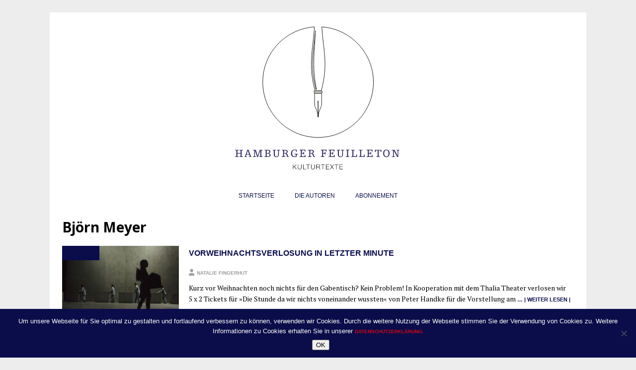

--- FILE ---
content_type: text/html; charset=UTF-8
request_url: https://www.hamburger-feuilleton.de/tag/bjoern-meyer/
body_size: 9934
content:
<!DOCTYPE html>
<html class="no-js mh-disable-sb" lang="de">
<head>
<meta charset="UTF-8">
<meta name="viewport" content="width=device-width, initial-scale=1.0">
<link rel="profile" href="http://gmpg.org/xfn/11" />
<meta name='robots' content='index, follow, max-image-preview:large, max-snippet:-1, max-video-preview:-1' />
	<style>img:is([sizes="auto" i], [sizes^="auto," i]) { contain-intrinsic-size: 3000px 1500px }</style>
	
	<!-- This site is optimized with the Yoast SEO plugin v26.2 - https://yoast.com/wordpress/plugins/seo/ -->
	<title>Björn Meyer Archive - HAMBURGER FEUILLETON</title>
<link data-rocket-preload as="style" href="https://fonts.googleapis.com/css?family=PT%20Serif%3A300%2C400%2C400italic%2C600%2C700%7COpen%20Sans%3A300%2C400%2C400italic%2C600%2C700&#038;display=swap" rel="preload">
<link href="https://fonts.googleapis.com/css?family=PT%20Serif%3A300%2C400%2C400italic%2C600%2C700%7COpen%20Sans%3A300%2C400%2C400italic%2C600%2C700&#038;display=swap" media="print" onload="this.media=&#039;all&#039;" rel="stylesheet">
<noscript><link rel="stylesheet" href="https://fonts.googleapis.com/css?family=PT%20Serif%3A300%2C400%2C400italic%2C600%2C700%7COpen%20Sans%3A300%2C400%2C400italic%2C600%2C700&#038;display=swap"></noscript>
	<link rel="canonical" href="https://www.hamburger-feuilleton.de/tag/bjoern-meyer/" />
	<meta property="og:locale" content="de_DE" />
	<meta property="og:type" content="article" />
	<meta property="og:title" content="Björn Meyer Archive - HAMBURGER FEUILLETON" />
	<meta property="og:url" content="https://www.hamburger-feuilleton.de/tag/bjoern-meyer/" />
	<meta property="og:site_name" content="HAMBURGER FEUILLETON" />
	<meta property="og:image" content="https://www.hamburger-feuilleton.de/wp-content/uploads/2014/11/hhf.jpg" />
	<meta property="og:image:width" content="180" />
	<meta property="og:image:height" content="180" />
	<meta property="og:image:type" content="image/jpeg" />
	<meta name="twitter:card" content="summary_large_image" />
	<meta name="twitter:site" content="@HHFeuilleton" />
	<script type="application/ld+json" class="yoast-schema-graph">{"@context":"https://schema.org","@graph":[{"@type":"CollectionPage","@id":"https://www.hamburger-feuilleton.de/tag/bjoern-meyer/","url":"https://www.hamburger-feuilleton.de/tag/bjoern-meyer/","name":"Björn Meyer Archive - HAMBURGER FEUILLETON","isPartOf":{"@id":"https://www.hamburger-feuilleton.de/#website"},"primaryImageOfPage":{"@id":"https://www.hamburger-feuilleton.de/tag/bjoern-meyer/#primaryimage"},"image":{"@id":"https://www.hamburger-feuilleton.de/tag/bjoern-meyer/#primaryimage"},"thumbnailUrl":"https://www.hamburger-feuilleton.de/wp-content/uploads/2015/12/die_stunde-®smailovic10.jpg","breadcrumb":{"@id":"https://www.hamburger-feuilleton.de/tag/bjoern-meyer/#breadcrumb"},"inLanguage":"de"},{"@type":"ImageObject","inLanguage":"de","@id":"https://www.hamburger-feuilleton.de/tag/bjoern-meyer/#primaryimage","url":"https://www.hamburger-feuilleton.de/wp-content/uploads/2015/12/die_stunde-®smailovic10.jpg","contentUrl":"https://www.hamburger-feuilleton.de/wp-content/uploads/2015/12/die_stunde-®smailovic10.jpg","width":3549,"height":2362},{"@type":"BreadcrumbList","@id":"https://www.hamburger-feuilleton.de/tag/bjoern-meyer/#breadcrumb","itemListElement":[{"@type":"ListItem","position":1,"name":"Startseite","item":"https://www.hamburger-feuilleton.de/"},{"@type":"ListItem","position":2,"name":"Björn Meyer"}]},{"@type":"WebSite","@id":"https://www.hamburger-feuilleton.de/#website","url":"https://www.hamburger-feuilleton.de/","name":"HAMBURGER FEUILLETON","description":"Unabhängiges Online-Kulturmagazin","potentialAction":[{"@type":"SearchAction","target":{"@type":"EntryPoint","urlTemplate":"https://www.hamburger-feuilleton.de/?s={search_term_string}"},"query-input":{"@type":"PropertyValueSpecification","valueRequired":true,"valueName":"search_term_string"}}],"inLanguage":"de"}]}</script>
	<!-- / Yoast SEO plugin. -->


<link rel='dns-prefetch' href='//stats.wp.com' />
<link rel='dns-prefetch' href='//fonts.googleapis.com' />
<link href='https://fonts.gstatic.com' crossorigin rel='preconnect' />
<link rel="alternate" type="application/rss+xml" title="HAMBURGER FEUILLETON &raquo; Feed" href="https://www.hamburger-feuilleton.de/feed/" />
<link rel="alternate" type="application/rss+xml" title="HAMBURGER FEUILLETON &raquo; Kommentar-Feed" href="https://www.hamburger-feuilleton.de/comments/feed/" />
<link rel="alternate" type="application/rss+xml" title="HAMBURGER FEUILLETON &raquo; Björn Meyer Schlagwort-Feed" href="https://www.hamburger-feuilleton.de/tag/bjoern-meyer/feed/" />
<style id='wp-emoji-styles-inline-css' type='text/css'>

	img.wp-smiley, img.emoji {
		display: inline !important;
		border: none !important;
		box-shadow: none !important;
		height: 1em !important;
		width: 1em !important;
		margin: 0 0.07em !important;
		vertical-align: -0.1em !important;
		background: none !important;
		padding: 0 !important;
	}
</style>
<link rel='stylesheet' id='wp-block-library-css' href='https://www.hamburger-feuilleton.de/wp-includes/css/dist/block-library/style.min.css?ver=6.8.3' type='text/css' media='all' />
<style id='classic-theme-styles-inline-css' type='text/css'>
/*! This file is auto-generated */
.wp-block-button__link{color:#fff;background-color:#32373c;border-radius:9999px;box-shadow:none;text-decoration:none;padding:calc(.667em + 2px) calc(1.333em + 2px);font-size:1.125em}.wp-block-file__button{background:#32373c;color:#fff;text-decoration:none}
</style>
<link rel='stylesheet' id='mediaelement-css' href='https://www.hamburger-feuilleton.de/wp-includes/js/mediaelement/mediaelementplayer-legacy.min.css?ver=4.2.17' type='text/css' media='all' />
<link rel='stylesheet' id='wp-mediaelement-css' href='https://www.hamburger-feuilleton.de/wp-includes/js/mediaelement/wp-mediaelement.min.css?ver=6.8.3' type='text/css' media='all' />
<style id='jetpack-sharing-buttons-style-inline-css' type='text/css'>
.jetpack-sharing-buttons__services-list{display:flex;flex-direction:row;flex-wrap:wrap;gap:0;list-style-type:none;margin:5px;padding:0}.jetpack-sharing-buttons__services-list.has-small-icon-size{font-size:12px}.jetpack-sharing-buttons__services-list.has-normal-icon-size{font-size:16px}.jetpack-sharing-buttons__services-list.has-large-icon-size{font-size:24px}.jetpack-sharing-buttons__services-list.has-huge-icon-size{font-size:36px}@media print{.jetpack-sharing-buttons__services-list{display:none!important}}.editor-styles-wrapper .wp-block-jetpack-sharing-buttons{gap:0;padding-inline-start:0}ul.jetpack-sharing-buttons__services-list.has-background{padding:1.25em 2.375em}
</style>
<style id='global-styles-inline-css' type='text/css'>
:root{--wp--preset--aspect-ratio--square: 1;--wp--preset--aspect-ratio--4-3: 4/3;--wp--preset--aspect-ratio--3-4: 3/4;--wp--preset--aspect-ratio--3-2: 3/2;--wp--preset--aspect-ratio--2-3: 2/3;--wp--preset--aspect-ratio--16-9: 16/9;--wp--preset--aspect-ratio--9-16: 9/16;--wp--preset--color--black: #000000;--wp--preset--color--cyan-bluish-gray: #abb8c3;--wp--preset--color--white: #ffffff;--wp--preset--color--pale-pink: #f78da7;--wp--preset--color--vivid-red: #cf2e2e;--wp--preset--color--luminous-vivid-orange: #ff6900;--wp--preset--color--luminous-vivid-amber: #fcb900;--wp--preset--color--light-green-cyan: #7bdcb5;--wp--preset--color--vivid-green-cyan: #00d084;--wp--preset--color--pale-cyan-blue: #8ed1fc;--wp--preset--color--vivid-cyan-blue: #0693e3;--wp--preset--color--vivid-purple: #9b51e0;--wp--preset--gradient--vivid-cyan-blue-to-vivid-purple: linear-gradient(135deg,rgba(6,147,227,1) 0%,rgb(155,81,224) 100%);--wp--preset--gradient--light-green-cyan-to-vivid-green-cyan: linear-gradient(135deg,rgb(122,220,180) 0%,rgb(0,208,130) 100%);--wp--preset--gradient--luminous-vivid-amber-to-luminous-vivid-orange: linear-gradient(135deg,rgba(252,185,0,1) 0%,rgba(255,105,0,1) 100%);--wp--preset--gradient--luminous-vivid-orange-to-vivid-red: linear-gradient(135deg,rgba(255,105,0,1) 0%,rgb(207,46,46) 100%);--wp--preset--gradient--very-light-gray-to-cyan-bluish-gray: linear-gradient(135deg,rgb(238,238,238) 0%,rgb(169,184,195) 100%);--wp--preset--gradient--cool-to-warm-spectrum: linear-gradient(135deg,rgb(74,234,220) 0%,rgb(151,120,209) 20%,rgb(207,42,186) 40%,rgb(238,44,130) 60%,rgb(251,105,98) 80%,rgb(254,248,76) 100%);--wp--preset--gradient--blush-light-purple: linear-gradient(135deg,rgb(255,206,236) 0%,rgb(152,150,240) 100%);--wp--preset--gradient--blush-bordeaux: linear-gradient(135deg,rgb(254,205,165) 0%,rgb(254,45,45) 50%,rgb(107,0,62) 100%);--wp--preset--gradient--luminous-dusk: linear-gradient(135deg,rgb(255,203,112) 0%,rgb(199,81,192) 50%,rgb(65,88,208) 100%);--wp--preset--gradient--pale-ocean: linear-gradient(135deg,rgb(255,245,203) 0%,rgb(182,227,212) 50%,rgb(51,167,181) 100%);--wp--preset--gradient--electric-grass: linear-gradient(135deg,rgb(202,248,128) 0%,rgb(113,206,126) 100%);--wp--preset--gradient--midnight: linear-gradient(135deg,rgb(2,3,129) 0%,rgb(40,116,252) 100%);--wp--preset--font-size--small: 13px;--wp--preset--font-size--medium: 20px;--wp--preset--font-size--large: 36px;--wp--preset--font-size--x-large: 42px;--wp--preset--spacing--20: 0.44rem;--wp--preset--spacing--30: 0.67rem;--wp--preset--spacing--40: 1rem;--wp--preset--spacing--50: 1.5rem;--wp--preset--spacing--60: 2.25rem;--wp--preset--spacing--70: 3.38rem;--wp--preset--spacing--80: 5.06rem;--wp--preset--shadow--natural: 6px 6px 9px rgba(0, 0, 0, 0.2);--wp--preset--shadow--deep: 12px 12px 50px rgba(0, 0, 0, 0.4);--wp--preset--shadow--sharp: 6px 6px 0px rgba(0, 0, 0, 0.2);--wp--preset--shadow--outlined: 6px 6px 0px -3px rgba(255, 255, 255, 1), 6px 6px rgba(0, 0, 0, 1);--wp--preset--shadow--crisp: 6px 6px 0px rgba(0, 0, 0, 1);}:where(.is-layout-flex){gap: 0.5em;}:where(.is-layout-grid){gap: 0.5em;}body .is-layout-flex{display: flex;}.is-layout-flex{flex-wrap: wrap;align-items: center;}.is-layout-flex > :is(*, div){margin: 0;}body .is-layout-grid{display: grid;}.is-layout-grid > :is(*, div){margin: 0;}:where(.wp-block-columns.is-layout-flex){gap: 2em;}:where(.wp-block-columns.is-layout-grid){gap: 2em;}:where(.wp-block-post-template.is-layout-flex){gap: 1.25em;}:where(.wp-block-post-template.is-layout-grid){gap: 1.25em;}.has-black-color{color: var(--wp--preset--color--black) !important;}.has-cyan-bluish-gray-color{color: var(--wp--preset--color--cyan-bluish-gray) !important;}.has-white-color{color: var(--wp--preset--color--white) !important;}.has-pale-pink-color{color: var(--wp--preset--color--pale-pink) !important;}.has-vivid-red-color{color: var(--wp--preset--color--vivid-red) !important;}.has-luminous-vivid-orange-color{color: var(--wp--preset--color--luminous-vivid-orange) !important;}.has-luminous-vivid-amber-color{color: var(--wp--preset--color--luminous-vivid-amber) !important;}.has-light-green-cyan-color{color: var(--wp--preset--color--light-green-cyan) !important;}.has-vivid-green-cyan-color{color: var(--wp--preset--color--vivid-green-cyan) !important;}.has-pale-cyan-blue-color{color: var(--wp--preset--color--pale-cyan-blue) !important;}.has-vivid-cyan-blue-color{color: var(--wp--preset--color--vivid-cyan-blue) !important;}.has-vivid-purple-color{color: var(--wp--preset--color--vivid-purple) !important;}.has-black-background-color{background-color: var(--wp--preset--color--black) !important;}.has-cyan-bluish-gray-background-color{background-color: var(--wp--preset--color--cyan-bluish-gray) !important;}.has-white-background-color{background-color: var(--wp--preset--color--white) !important;}.has-pale-pink-background-color{background-color: var(--wp--preset--color--pale-pink) !important;}.has-vivid-red-background-color{background-color: var(--wp--preset--color--vivid-red) !important;}.has-luminous-vivid-orange-background-color{background-color: var(--wp--preset--color--luminous-vivid-orange) !important;}.has-luminous-vivid-amber-background-color{background-color: var(--wp--preset--color--luminous-vivid-amber) !important;}.has-light-green-cyan-background-color{background-color: var(--wp--preset--color--light-green-cyan) !important;}.has-vivid-green-cyan-background-color{background-color: var(--wp--preset--color--vivid-green-cyan) !important;}.has-pale-cyan-blue-background-color{background-color: var(--wp--preset--color--pale-cyan-blue) !important;}.has-vivid-cyan-blue-background-color{background-color: var(--wp--preset--color--vivid-cyan-blue) !important;}.has-vivid-purple-background-color{background-color: var(--wp--preset--color--vivid-purple) !important;}.has-black-border-color{border-color: var(--wp--preset--color--black) !important;}.has-cyan-bluish-gray-border-color{border-color: var(--wp--preset--color--cyan-bluish-gray) !important;}.has-white-border-color{border-color: var(--wp--preset--color--white) !important;}.has-pale-pink-border-color{border-color: var(--wp--preset--color--pale-pink) !important;}.has-vivid-red-border-color{border-color: var(--wp--preset--color--vivid-red) !important;}.has-luminous-vivid-orange-border-color{border-color: var(--wp--preset--color--luminous-vivid-orange) !important;}.has-luminous-vivid-amber-border-color{border-color: var(--wp--preset--color--luminous-vivid-amber) !important;}.has-light-green-cyan-border-color{border-color: var(--wp--preset--color--light-green-cyan) !important;}.has-vivid-green-cyan-border-color{border-color: var(--wp--preset--color--vivid-green-cyan) !important;}.has-pale-cyan-blue-border-color{border-color: var(--wp--preset--color--pale-cyan-blue) !important;}.has-vivid-cyan-blue-border-color{border-color: var(--wp--preset--color--vivid-cyan-blue) !important;}.has-vivid-purple-border-color{border-color: var(--wp--preset--color--vivid-purple) !important;}.has-vivid-cyan-blue-to-vivid-purple-gradient-background{background: var(--wp--preset--gradient--vivid-cyan-blue-to-vivid-purple) !important;}.has-light-green-cyan-to-vivid-green-cyan-gradient-background{background: var(--wp--preset--gradient--light-green-cyan-to-vivid-green-cyan) !important;}.has-luminous-vivid-amber-to-luminous-vivid-orange-gradient-background{background: var(--wp--preset--gradient--luminous-vivid-amber-to-luminous-vivid-orange) !important;}.has-luminous-vivid-orange-to-vivid-red-gradient-background{background: var(--wp--preset--gradient--luminous-vivid-orange-to-vivid-red) !important;}.has-very-light-gray-to-cyan-bluish-gray-gradient-background{background: var(--wp--preset--gradient--very-light-gray-to-cyan-bluish-gray) !important;}.has-cool-to-warm-spectrum-gradient-background{background: var(--wp--preset--gradient--cool-to-warm-spectrum) !important;}.has-blush-light-purple-gradient-background{background: var(--wp--preset--gradient--blush-light-purple) !important;}.has-blush-bordeaux-gradient-background{background: var(--wp--preset--gradient--blush-bordeaux) !important;}.has-luminous-dusk-gradient-background{background: var(--wp--preset--gradient--luminous-dusk) !important;}.has-pale-ocean-gradient-background{background: var(--wp--preset--gradient--pale-ocean) !important;}.has-electric-grass-gradient-background{background: var(--wp--preset--gradient--electric-grass) !important;}.has-midnight-gradient-background{background: var(--wp--preset--gradient--midnight) !important;}.has-small-font-size{font-size: var(--wp--preset--font-size--small) !important;}.has-medium-font-size{font-size: var(--wp--preset--font-size--medium) !important;}.has-large-font-size{font-size: var(--wp--preset--font-size--large) !important;}.has-x-large-font-size{font-size: var(--wp--preset--font-size--x-large) !important;}
:where(.wp-block-post-template.is-layout-flex){gap: 1.25em;}:where(.wp-block-post-template.is-layout-grid){gap: 1.25em;}
:where(.wp-block-columns.is-layout-flex){gap: 2em;}:where(.wp-block-columns.is-layout-grid){gap: 2em;}
:root :where(.wp-block-pullquote){font-size: 1.5em;line-height: 1.6;}
</style>
<link rel='stylesheet' id='cookie-notice-front-css' href='https://www.hamburger-feuilleton.de/wp-content/plugins/cookie-notice/css/front.min.css?ver=2.5.8' type='text/css' media='all' />
<link rel='stylesheet' id='ppress-frontend-css' href='https://www.hamburger-feuilleton.de/wp-content/plugins/wp-user-avatar/assets/css/frontend.min.css?ver=4.16.6' type='text/css' media='all' />
<link rel='stylesheet' id='ppress-flatpickr-css' href='https://www.hamburger-feuilleton.de/wp-content/plugins/wp-user-avatar/assets/flatpickr/flatpickr.min.css?ver=4.16.6' type='text/css' media='all' />
<link rel='stylesheet' id='ppress-select2-css' href='https://www.hamburger-feuilleton.de/wp-content/plugins/wp-user-avatar/assets/select2/select2.min.css?ver=6.8.3' type='text/css' media='all' />
<link rel='stylesheet' id='mc4wp-form-themes-css' href='https://www.hamburger-feuilleton.de/wp-content/plugins/mailchimp-for-wp/assets/css/form-themes.css?ver=4.10.8' type='text/css' media='all' />
<link rel='stylesheet' id='mh-magazine-css' href='https://www.hamburger-feuilleton.de/wp-content/themes/mh-magazine/style.css?ver=6.8.3' type='text/css' media='all' />
<link rel='stylesheet' id='mh-magazine-child-css' href='https://www.hamburger-feuilleton.de/wp-content/themes/mh-magazine-hf/style.css?ver=6.8.3' type='text/css' media='all' />

<link rel='stylesheet' id='mh-font-awesome-css' href='https://www.hamburger-feuilleton.de/wp-content/themes/mh-magazine/includes/core/assets/css/font-awesome.min.css' type='text/css' media='all' />
<style id='wp-typography-custom-inline-css' type='text/css'>
sub, sup{font-size: 75%;line-height: 100%}sup{vertical-align: 60%}sub{vertical-align: -10%}.amp{font-family: Baskerville, "Goudy Old Style", Palatino, "Book Antiqua", "Warnock Pro", serif;font-size: 1.1em;font-style: italic;font-weight: normal;line-height: 1em}.caps{font-size: 90%}.dquo{margin-left: -0.4em}.quo{margin-left: -0.2em}.pull-single{margin-left: -0.15em}.push-single{margin-right: 0.15em}.pull-double{margin-left: -0.38em}.push-double{margin-right: 0.38em}
</style>
<style id='wp-typography-safari-font-workaround-inline-css' type='text/css'>
body {-webkit-font-feature-settings: "liga";font-feature-settings: "liga";-ms-font-feature-settings: normal;}
</style>
<script type="text/javascript" id="cookie-notice-front-js-before">
/* <![CDATA[ */
var cnArgs = {"ajaxUrl":"https:\/\/www.hamburger-feuilleton.de\/wp-admin\/admin-ajax.php","nonce":"c47629b438","hideEffect":"fade","position":"bottom","onScroll":false,"onScrollOffset":100,"onClick":false,"cookieName":"cookie_notice_accepted","cookieTime":2592000,"cookieTimeRejected":2592000,"globalCookie":false,"redirection":false,"cache":true,"revokeCookies":false,"revokeCookiesOpt":"automatic"};
/* ]]> */
</script>
<script type="text/javascript" src="https://www.hamburger-feuilleton.de/wp-content/plugins/cookie-notice/js/front.min.js?ver=2.5.8" id="cookie-notice-front-js"></script>
<script type="text/javascript" src="https://www.hamburger-feuilleton.de/wp-includes/js/jquery/jquery.min.js?ver=3.7.1" id="jquery-core-js"></script>
<script type="text/javascript" src="https://www.hamburger-feuilleton.de/wp-includes/js/jquery/jquery-migrate.min.js?ver=3.4.1" id="jquery-migrate-js"></script>
<script type="text/javascript" src="https://www.hamburger-feuilleton.de/wp-content/plugins/wp-user-avatar/assets/flatpickr/flatpickr.min.js?ver=4.16.6" id="ppress-flatpickr-js"></script>
<script type="text/javascript" src="https://www.hamburger-feuilleton.de/wp-content/plugins/wp-user-avatar/assets/select2/select2.min.js?ver=4.16.6" id="ppress-select2-js"></script>
<script type="text/javascript" id="mh-scripts-js-extra">
/* <![CDATA[ */
var mh = {"text":{"toggle_menu":"Toggle Menu"}};
/* ]]> */
</script>
<script type="text/javascript" src="https://www.hamburger-feuilleton.de/wp-content/themes/mh-magazine/includes/core/assets/js/scripts.js?ver=5.0.4" id="mh-scripts-js"></script>
<link rel="https://api.w.org/" href="https://www.hamburger-feuilleton.de/wp-json/" /><link rel="alternate" title="JSON" type="application/json" href="https://www.hamburger-feuilleton.de/wp-json/wp/v2/tags/1615" /><link rel="EditURI" type="application/rsd+xml" title="RSD" href="https://www.hamburger-feuilleton.de/xmlrpc.php?rsd" />
<meta name="generator" content="WordPress 6.8.3" />
<script>/* <![CDATA[ */ portfolio_slideshow = { options : {"psHash":"false","psLoader":"false"}, slideshows : new Array() }; /* ]]> */</script>	<style>img#wpstats{display:none}</style>
		<!--[if lt IE 9]>
<script src="https://www.hamburger-feuilleton.de/wp-content/themes/mh-magazine/js/css3-mediaqueries.js"></script>
<![endif]-->
<!--[if lt IE 9]>
<script src="https://www.hamburger-feuilleton.de/wp-content/themes/mh-magazine/js/css3-mediaqueries.js"></script>
<![endif]-->
<style type="text/css">a {
    color: #0a0d49;
    text-decoration: none;
}
.simple-social-icons ul.aligncenter {
text-align: right;
}</style>
<style type="text/css">a {
    color: #0a0d49;
    text-decoration: none;
}
.simple-social-icons ul.aligncenter {
text-align: right;
}</style>
<style type="text/css">a {
    color: #0a0d49;
    text-decoration: none;
}
.simple-social-icons ul.aligncenter {
text-align: right;
}</style>
<style type="text/css">a {
    color: #0a0d49;
    text-decoration: none;
}
.simple-social-icons ul.aligncenter {
text-align: right;
}</style>
<style type="text/css">
.mh-navigation li:hover, .mh-navigation ul li:hover > ul, .mh-main-nav-wrap, .mh-main-nav, .mh-social-nav li a:hover, .entry-tags li, .mh-slider-caption, .mh-widget-layout8 .mh-widget-title .mh-footer-widget-title-inner, .mh-widget-col-1 .mh-slider-caption, .mh-widget-col-1 .mh-posts-lineup-caption, .mh-carousel-layout1, .mh-spotlight-widget, .mh-social-widget li a, .mh-author-bio-widget, .mh-footer-widget .mh-tab-comment-excerpt, .mh-nip-item:hover .mh-nip-overlay, .mh-widget .tagcloud a, .mh-footer-widget .tagcloud a, .mh-footer, .mh-copyright-wrap, input[type=submit]:hover, #infinite-handle span:hover { background: #ffffff; }
.mh-extra-nav-bg { background: rgba(255, 255, 255, 0.2); }
.mh-slider-caption, .mh-posts-stacked-title, .mh-posts-lineup-caption { background: #ffffff; background: rgba(255, 255, 255, 0.8); }
@media screen and (max-width: 900px) { #mh-mobile .mh-slider-caption, #mh-mobile .mh-posts-lineup-caption { background: rgba(255, 255, 255, 1); } }
.slicknav_menu, .slicknav_nav ul, #mh-mobile .mh-footer-widget .mh-posts-stacked-overlay { border-color: #ffffff; }
.mh-copyright, .mh-copyright a { color: #fff; }
.mh-widget-layout4 .mh-widget-title { background: #0a0d49; background: rgba(10, 13, 73, 0.6); }
.mh-preheader, .mh-wide-layout .mh-subheader, .mh-ticker-title, .mh-main-nav li:hover, .mh-footer-nav, .slicknav_menu, .slicknav_btn, .slicknav_nav .slicknav_item:hover, .slicknav_nav a:hover, .mh-back-to-top, .mh-subheading, .entry-tags .fa, .entry-tags li:hover, .mh-widget-layout2 .mh-widget-title, .mh-widget-layout4 .mh-widget-title-inner, .mh-widget-layout4 .mh-footer-widget-title, .mh-widget-layout5 .mh-widget-title-inner, .mh-widget-layout6 .mh-widget-title, #mh-mobile .flex-control-paging li a.flex-active, .mh-image-caption, .mh-carousel-layout1 .mh-carousel-caption, .mh-tab-button.active, .mh-tab-button.active:hover, .mh-footer-widget .mh-tab-button.active, .mh-social-widget li:hover a, .mh-footer-widget .mh-social-widget li a, .mh-footer-widget .mh-author-bio-widget, .tagcloud a:hover, .mh-widget .tagcloud a:hover, .mh-footer-widget .tagcloud a:hover, .mh-posts-stacked-item .mh-meta, .page-numbers:hover, .mh-loop-pagination .current, .mh-comments-pagination .current, .pagelink, a:hover .pagelink, input[type=submit], #infinite-handle span { background: #0a0d49; }
.mh-main-nav-wrap .slicknav_nav ul, blockquote, .mh-widget-layout1 .mh-widget-title, .mh-widget-layout3 .mh-widget-title, .mh-widget-layout5 .mh-widget-title, .mh-widget-layout8 .mh-widget-title:after, #mh-mobile .mh-slider-caption, .mh-carousel-layout1, .mh-spotlight-widget, .mh-author-bio-widget, .mh-author-bio-title, .mh-author-bio-image-frame, .mh-video-widget, .mh-tab-buttons, textarea:hover, input[type=text]:hover, input[type=email]:hover, input[type=tel]:hover, input[type=url]:hover { border-color: #0a0d49; }
.mh-header-tagline, .mh-dropcap, .mh-carousel-layout1 .flex-direction-nav a, .mh-carousel-layout2 .mh-carousel-caption, .mh-posts-digest-small-category, .mh-posts-lineup-more, .bypostauthor .fn:after, .mh-comment-list .comment-reply-link:before, #respond #cancel-comment-reply-link:before { color: #0a0d49; }
.mh-subheader, .page-numbers, a .pagelink, .mh-widget-layout3 .mh-widget-title, .mh-widget .search-form, .mh-tab-button, .mh-tab-content, .mh-nip-widget, .mh-magazine-facebook-page-widget, .mh-social-widget, .mh-posts-horizontal-widget, .mh-ad-spot, .mh-info-spot { background: #ffffff; }
.mh-tab-post-item { border-color: rgba(255, 255, 255, 0.3); }
.mh-tab-comment-excerpt { background: rgba(255, 255, 255, 0.6); }
#mh-mobile .mh-header-nav li:hover a, .mh-main-nav li a, .mh-extra-nav li:hover a, .mh-footer-nav li:hover a, .mh-social-nav li:hover .fa-mh-social, .mh-main-nav-wrap .slicknav_menu a, .mh-main-nav-wrap .slicknav_menu a:hover, .entry-tags a, .mh-slider-caption, .mh-slider-caption a, .mh-slider-caption a:hover, .mh-spotlight-widget, #mh-mobile .mh-spotlight-widget a, #mh-mobile .mh-spotlight-widget a:hover, .mh-spotlight-widget .mh-spotlight-meta, .mh-posts-stacked-title a, .mh-posts-stacked-title a:hover, .mh-posts-lineup-widget a, .mh-posts-lineup-widget a:hover, .mh-posts-lineup-caption, .mh-footer-widget .mh-tabbed-widget, .mh-footer-widget .mh-tabbed-widget a, .mh-footer-widget .mh-tabbed-widget a:hover, .mh-author-bio-title, .mh-author-bio-text, .mh-social-widget .fa-mh-social, .mh-footer, .mh-footer a, .mh-footer a:hover, .mh-footer .mh-meta, .mh-footer .mh-meta a, .mh-footer .mh-meta a:hover, .mh-footer .wp-caption-text, .mh-widget-layout1 .mh-widget-title.mh-footer-widget-title, .mh-widget-layout1 .mh-widget-title.mh-footer-widget-title a, .mh-widget-layout3 .mh-widget-title.mh-footer-widget-title, .mh-widget-layout3 .mh-widget-title.mh-footer-widget-title a, .mh-widget-layout7 .mh-widget-title.mh-footer-widget-title, .mh-widget-layout7 .mh-widget-title.mh-footer-widget-title a, .mh-widget-layout8 .mh-widget-title.mh-footer-widget-title, .mh-widget-layout8 .mh-widget-title.mh-footer-widget-title a, .mh-copyright, .mh-copyright a, .mh-copyright a:hover, .tagcloud a, .mh-tabbed-widget .tagcloud a, input[type=submit]:hover, #infinite-handle span:hover { color: #0a0d49; }
.mh-main-nav-wrap .slicknav_menu .slicknav_icon-bar { background: #0a0d49; }
.mh-header-nav-top li a, .mh-wide-layout .mh-header-nav-bottom li a, .mh-main-nav li:hover > a, .mh-footer-nav li a, .mh-social-nav-top .fa-mh-social, .mh-wide-layout .mh-social-nav-bottom .fa-mh-social, .slicknav_nav a, .slicknav_nav a:hover, .slicknav_nav .slicknav_item:hover, .slicknav_menu .slicknav_menutxt, .mh-header-date-top, .mh-wide-layout .mh-header-date-bottom, .mh-ticker-title, .mh-boxed-layout .mh-ticker-item-top a, .mh-wide-layout .mh-ticker-item a, .mh-subheading, .entry-tags .fa, .entry-tags a:hover, .mh-content .current, .page-numbers:hover, .pagelink, a:hover .pagelink, .mh-back-to-top, .mh-back-to-top:hover, .mh-widget-layout2 .mh-widget-title, .mh-widget-layout2 .mh-widget-title a, .mh-widget-layout4 .mh-widget-title-inner, .mh-widget-layout4 .mh-widget-title a, .mh-widget-layout5 .mh-widget-title, .mh-widget-layout5 .mh-widget-title a, .mh-widget-layout6 .mh-widget-title, .mh-widget-layout6 .mh-widget-title a, .mh-image-caption, .mh-carousel-layout1 .mh-carousel-caption, .mh-footer-widget .mh-author-bio-title, .mh-footer-widget .mh-author-bio-text, .mh-social-widget li:hover .fa-mh-social, .mh-footer-widget .mh-social-widget .fa-mh-social, #mh-mobile .mh-tab-button.active, .mh-tab-button.active:hover, .tagcloud a:hover, .mh-widget .tagcloud a:hover, .mh-footer-widget .tagcloud a:hover, .mh-posts-stacked-item .mh-meta, .mh-posts-stacked-item .mh-meta a, .mh-posts-stacked-item .mh-meta a:hover, input[type=submit], #infinite-handle span { color: #0a0d49; }
.slicknav_menu .slicknav_icon-bar { background: #0a0d49; }
.mh-header-nav-bottom li a, .mh-social-nav-bottom .fa-mh-social, .mh-boxed-layout .mh-ticker-item-bottom a, .mh-header-date-bottom, .page-numbers, a .pagelink, .mh-widget-layout3 .mh-widget-title, .mh-widget-layout3 .mh-widget-title a, .mh-tabbed-widget, .mh-tabbed-widget a, .mh-posts-horizontal-title a { color: #0a0d49; }
.mh-meta, .mh-meta a, .mh-breadcrumb, .mh-breadcrumb a, .mh-comment-list .comment-meta, .mh-comment-list .comment-meta a, .mh-comment-list .comment-reply-link, .mh-user-data, .widget_rss .rss-date, .widget_rss cite { color: #9e9e9e; }
.entry-content a { color: #1a1b59; }
a:hover, .entry-content a:hover, #respond a:hover, #respond #cancel-comment-reply-link:hover, #respond .logged-in-as a:hover, .mh-comment-list .comment-meta a:hover, .mh-ping-list .mh-ping-item a:hover, .mh-meta a:hover, .mh-breadcrumb a:hover, .mh-tabbed-widget a:hover { color: #3689c1; }
</style>
<style type="text/css">a {
    color: #0a0d49;
    text-decoration: none;
}
.simple-social-icons ul.aligncenter {
text-align: right;
}</style>
<style type="text/css">
body { font-family: "PT Serif", serif; }
</style>
<style type="text/css">a {
    color: #0a0d49;
    text-decoration: none;
}
.simple-social-icons ul.aligncenter {
text-align: right;
}</style>
<style type="text/css">a {
    color: #0a0d49;
    text-decoration: none;
}
.simple-social-icons ul.aligncenter {
text-align: right;
}</style>
<style type="text/css">a {
    color: #0a0d49;
    text-decoration: none;
}
.simple-social-icons ul.aligncenter {
text-align: right;
}</style>
<style type="text/css">a {
    color: #0a0d49;
    text-decoration: none;
}
.simple-social-icons ul.aligncenter {
text-align: right;
}</style>
<style type="text/css">a {
    color: #0a0d49;
    text-decoration: none;
}
.simple-social-icons ul.aligncenter {
text-align: right;
}</style>
<style type="text/css">a {
    color: #0a0d49;
    text-decoration: none;
}
.simple-social-icons ul.aligncenter {
text-align: right;
}</style>
<style type="text/css">a {
    color: #0a0d49;
    text-decoration: none;
}
.simple-social-icons ul.aligncenter {
text-align: right;
}</style>
<style type="text/css">a {
    color: #0a0d49;
    text-decoration: none;
}
.simple-social-icons ul.aligncenter {
text-align: right;
}</style>
<style type="text/css" id="custom-background-css">
body.custom-background { background-color: #ededed; }
</style>
	<style type="text/css">a {
    color: #0a0d49;
    text-decoration: none;
}
.simple-social-icons ul.aligncenter {
text-align: right;
}</style>
<style type="text/css">a {
    color: #0a0d49;
    text-decoration: none;
}
.simple-social-icons ul.aligncenter {
text-align: right;
}</style>
<link rel="icon" href="https://www.hamburger-feuilleton.de/wp-content/uploads/2018/04/cropped-Unbenannt-2-32x32.png" sizes="32x32" />
<link rel="icon" href="https://www.hamburger-feuilleton.de/wp-content/uploads/2018/04/cropped-Unbenannt-2-192x192.png" sizes="192x192" />
<link rel="apple-touch-icon" href="https://www.hamburger-feuilleton.de/wp-content/uploads/2018/04/cropped-Unbenannt-2-180x180.png" />
<meta name="msapplication-TileImage" content="https://www.hamburger-feuilleton.de/wp-content/uploads/2018/04/cropped-Unbenannt-2-270x270.png" />
<meta name="generator" content="AccelerateWP 3.19.0.1-1.1-28" data-wpr-features="wpr_desktop" /></head>
<body id="mh-mobile" class="archive tag tag-bjoern-meyer tag-1615 custom-background wp-theme-mh-magazine wp-child-theme-mh-magazine-hf cookies-not-set mh-boxed-layout mh-right-sb mh-loop-layout1 mh-widget-layout1 mh-header-transparent" itemscope="itemscope" itemtype="https://schema.org/WebPage">
<div data-rocket-location-hash="44df4fd4b146ab48401bcbb54eca66b0" class="mh-container mh-container-outer">
<div data-rocket-location-hash="34fede91d45203056bf5d7aa66e4cae0" class="mh-header-nav-mobile clearfix"></div>
<header data-rocket-location-hash="b604c75347ffff1387a56c3672e603e4" class="mh-header" itemscope="itemscope" itemtype="https://schema.org/WPHeader">
	<div data-rocket-location-hash="a8cd7a004f5465623f4f9c8853e4d64c" class="mh-container mh-container-inner clearfix">
	   <div class="mh-custom-header clearfix">
<a class="mh-header-image-link" href="https://www.hamburger-feuilleton.de/" title="HAMBURGER FEUILLETON" rel="home">
<img class="mh-header-image" src="https://www.hamburger-feuilleton.de/wp-content/uploads/2025/02/Banner-Logo-HHF25.svg" srcset="https://www.hamburger-feuilleton.de/wp-content/uploads/2025/02/Banner-Logo-HHF25.svg 580w, https://www.hamburger-feuilleton.de/wp-content/uploads/2025/02/Banner-Logo-HHF25.svg 580w, https://www.hamburger-feuilleton.de/wp-content/uploads/2025/02/Banner-Logo-HHF25.svg 1w" sizes="(max-width: 768px) 100vw, (max-width: 1200px) 80vw, 1200px" alt="HAMBURGER FEUILLETON" loading="eager" decoding="async" />
</a>
</div>
	</div>
	<div data-rocket-location-hash="b1e7c04058df91319f6a055d052c95ff" class="mh-main-nav-wrap">
		<nav class="mh-navigation mh-main-nav mh-container mh-container-inner clearfix" itemscope="itemscope" itemtype="https://schema.org/SiteNavigationElement">
			<div class="menu-seiten-container"><ul id="menu-seiten" class="menu"><li id="menu-item-14214" class="menu-item menu-item-type-post_type menu-item-object-page menu-item-home menu-item-14214"><a href="https://www.hamburger-feuilleton.de/">Startseite</a></li>
<li id="menu-item-14204" class="menu-item menu-item-type-post_type menu-item-object-page menu-item-14204"><a href="https://www.hamburger-feuilleton.de/autoren/">Die Autoren</a></li>
<li id="menu-item-16854" class="menu-item menu-item-type-post_type menu-item-object-page menu-item-16854"><a href="https://www.hamburger-feuilleton.de/abonnement/">Abonnement</a></li>
</ul></div>		</nav>
	</div>
	</header>
<div data-rocket-location-hash="cd6de86add2b1cea68df6dec5fdee5e3" class="mh-wrapper clearfix">
	<div data-rocket-location-hash="d431e57d8ab158aa87c35f8a52e8cacb" class="mh-main clearfix">
		<div id="main-content" class="mh-loop mh-content" role="main">				<header class="page-header"><h1 class="page-title">Björn Meyer</h1>				</header><article class="mh-posts-list-item clearfix post-15434 post type-post status-publish format-standard has-post-thumbnail hentry category-theater tag-alicia-aumueller tag-birte-schnoink tag-bjoern-meyer tag-christoph-finger tag-dominik-maringer tag-ene-liis-semper tag-felicia-jackson-tanz tag-franziska-hartmann tag-issiaka-moussa-tanz tag-jaak-prints tag-joazi-da-silva-tanz tag-julian-greis tag-jueri-nael tag-karin-neuhaeuser tag-lars-wittershagen tag-marina-galic tag-matthias-leja tag-oda-thormeyer tag-pascal-houdus tag-peter-maertens tag-rafael-stachowiak tag-sandra-kuepper tag-sebastian-rudolph tag-sven-schelker tag-tiit-ojasoo tag-uschi-krosch">
	<figure class="mh-posts-list-thumb">
		<a class="mh-thumb-icon mh-thumb-icon-small-mobile" href="https://www.hamburger-feuilleton.de/vorweihnachtsverlosung/" title="Theater"><img width="326" height="245" src="https://www.hamburger-feuilleton.de/wp-content/uploads/2015/12/die_stunde-®smailovic10-326x245.jpg" class="attachment-mh-magazine-medium size-mh-magazine-medium wp-post-image" alt="" decoding="async" fetchpriority="high" srcset="https://www.hamburger-feuilleton.de/wp-content/uploads/2015/12/die_stunde-®smailovic10-326x245.jpg 326w, https://www.hamburger-feuilleton.de/wp-content/uploads/2015/12/die_stunde-®smailovic10-80x60.jpg 80w" sizes="(max-width: 326px) 100vw, 326px" />	</a>
					<div class="mh-image-caption mh-posts-list-caption">
				Theater			</div>
			</figure>
	<div class="mh-posts-list-content clearfix">
		<header class="mh-posts-list-header">
			<h3 class="entry-title mh-posts-list-title">
				<a href="https://www.hamburger-feuilleton.de/vorweihnachtsverlosung/" title="Vorweihnachtsverlosung in letzter Minute" rel="bookmark">
					Vorweihnachtsverlosung in letzter Minute				</a>
			</h3>
			<div class="mh-meta entry-meta">
<span class="entry-meta-author author vcard"><i class="fa fa-user"></i><a class="fn" href="https://www.hamburger-feuilleton.de/author/fingerhut/">Natalie Fingerhut</a></span>
</div>
		</header>
		<div class="mh-posts-list-excerpt clearfix">
			<div class="mh-excerpt">Kurz vor Weih­nach­ten noch nichts für den Gaben­tisch? Kein Pro­blem! In Koope­ra­ti­on mit dem Tha­lia Thea­ter ver­lo­sen wir 5&nbsp;x&nbsp;2&nbsp;Tickets für »Die Stun­de da wir nichts von­ein­an­der wuss­ten« von Peter Hand­ke für die Vor­stel­lung am <a class="mh-excerpt-more" href="https://www.hamburger-feuilleton.de/vorweihnachtsverlosung/" title="Vorweihnachtsverlosung in letzter Minute">… | wei­ter&nbsp;lesen&nbsp;|</a></div>
		</div>
	</div>
</article>		</div>
			</div>
	</div>
	<div data-rocket-location-hash="32caa74a8c251974020d944a573678ee" class="mh-footer-mobile-nav"></div>
	<nav class="mh-footer-nav">
		<div data-rocket-location-hash="c05fc085b5948e57ad656fd700d9a46b" class="mh-container mh-container-inner clearfix">
			<div class="menu-fusszeile-container"><ul id="menu-fusszeile" class="menu"><li id="menu-item-14664" class="menu-item menu-item-type-post_type menu-item-object-page menu-item-14664"><a href="https://www.hamburger-feuilleton.de/impressum/">Impressum</a></li>
<li id="menu-item-16783" class="menu-item menu-item-type-post_type menu-item-object-page menu-item-privacy-policy menu-item-16783"><a rel="privacy-policy" href="https://www.hamburger-feuilleton.de/datenschutzerklaerung/">Datenschutzerklärung</a></li>
</ul></div>		</div>
	</nav>
<div data-rocket-location-hash="704e93c52b0fef1083754e91e6422a03" class="mh-copyright-wrap">
	<div class="mh-container mh-container-inner clearfix">
		<p class="mh-copyright">Copyright &copy; 2025&nbsp;&nbsp;|&nbsp;&nbsp;HAMBURGER FEUILLETON&nbsp;&nbsp;|&nbsp;&nbsp;Design & Umsetzung: HAMBURGER FEUILLETON, in Kooperation mit <a href="http://www.mhthemes.com/" title="Premium WordPress Themes" rel="nofollow">MH Themes</a>, Frankfurt/M.</p>
	</div>
</div>
<script type="speculationrules">
{"prefetch":[{"source":"document","where":{"and":[{"href_matches":"\/*"},{"not":{"href_matches":["\/wp-*.php","\/wp-admin\/*","\/wp-content\/uploads\/*","\/wp-content\/*","\/wp-content\/plugins\/*","\/wp-content\/themes\/mh-magazine-hf\/*","\/wp-content\/themes\/mh-magazine\/*","\/*\\?(.+)"]}},{"not":{"selector_matches":"a[rel~=\"nofollow\"]"}},{"not":{"selector_matches":".no-prefetch, .no-prefetch a"}}]},"eagerness":"conservative"}]}
</script>
<a title="Back to Top" href="#" class="mh-back-to-top"><i class="fa fa-chevron-up"></i></a>
<script type="text/javascript" id="ppress-frontend-script-js-extra">
/* <![CDATA[ */
var pp_ajax_form = {"ajaxurl":"https:\/\/www.hamburger-feuilleton.de\/wp-admin\/admin-ajax.php","confirm_delete":"Are you sure?","deleting_text":"Deleting...","deleting_error":"An error occurred. Please try again.","nonce":"4c8b3ef385","disable_ajax_form":"false","is_checkout":"0","is_checkout_tax_enabled":"0","is_checkout_autoscroll_enabled":"true"};
/* ]]> */
</script>
<script type="text/javascript" src="https://www.hamburger-feuilleton.de/wp-content/plugins/wp-user-avatar/assets/js/frontend.min.js?ver=4.16.6" id="ppress-frontend-script-js"></script>
<script type="text/javascript" src="https://www.hamburger-feuilleton.de/wp-content/plugins/wp-typography/js/clean-clipboard.min.js?ver=5.11.0" id="wp-typography-cleanup-clipboard-js"></script>
<script type="text/javascript" id="jetpack-stats-js-before">
/* <![CDATA[ */
_stq = window._stq || [];
_stq.push([ "view", JSON.parse("{\"v\":\"ext\",\"blog\":\"11512534\",\"post\":\"0\",\"tz\":\"1\",\"srv\":\"www.hamburger-feuilleton.de\",\"arch_tag\":\"bjoern-meyer\",\"arch_results\":\"1\",\"j\":\"1:15.1.1\"}") ]);
_stq.push([ "clickTrackerInit", "11512534", "0" ]);
/* ]]> */
</script>
<script type="text/javascript" src="https://stats.wp.com/e-202544.js" id="jetpack-stats-js" defer="defer" data-wp-strategy="defer"></script>

		<!-- Cookie Notice plugin v2.5.8 by Hu-manity.co https://hu-manity.co/ -->
		<div data-rocket-location-hash="5763d83ab82f835b24d7d01f6f3a49ec" id="cookie-notice" role="dialog" class="cookie-notice-hidden cookie-revoke-hidden cn-position-bottom" aria-label="Cookie Notice" style="background-color: rgba(10,13,73,1);"><div data-rocket-location-hash="8b5fb5767c669fdefa51965b39eeb495" class="cookie-notice-container" style="color: #fff"><span id="cn-notice-text" class="cn-text-container">Um unsere Webseite für Sie optimal zu gestalten und fortlaufend verbessern zu können, verwenden wir Cookies. Durch die weitere Nutzung der Webseite stimmen Sie der Verwendung von Cookies zu. Weitere Informationen zu Cookies erhalten Sie in unserer <a href="https://www.hamburger-feuilleton.de/datenschutzerklaerung" style="color: #cc0518">Datenschutzerklärung.</a></span><span id="cn-notice-buttons" class="cn-buttons-container"><button id="cn-accept-cookie" data-cookie-set="accept" class="cn-set-cookie cn-button cn-button-custom button" aria-label="OK">OK</button></span><button id="cn-close-notice" data-cookie-set="accept" class="cn-close-icon" aria-label="Nein"></button></div>
			
		</div>
		<!-- / Cookie Notice plugin --><script>var rocket_beacon_data = {"ajax_url":"https:\/\/www.hamburger-feuilleton.de\/wp-admin\/admin-ajax.php","nonce":"7321610849","url":"https:\/\/www.hamburger-feuilleton.de\/tag\/bjoern-meyer","is_mobile":false,"width_threshold":1600,"height_threshold":700,"delay":500,"debug":null,"status":{"atf":true,"lrc":true,"preconnect_external_domain":true},"elements":"img, video, picture, p, main, div, li, svg, section, header, span","lrc_threshold":1800,"preconnect_external_domain_elements":["link","script","iframe"],"preconnect_external_domain_exclusions":["static.cloudflareinsights.com","rel=\"profile\"","rel=\"preconnect\"","rel=\"dns-prefetch\"","rel=\"icon\""]}</script><script data-name="wpr-wpr-beacon" src='https://www.hamburger-feuilleton.de/wp-content/plugins/clsop/assets/js/wpr-beacon.min.js' async></script></body>
</html>
<!-- Performance optimized by AccelerateWP. - Debug: cached@1761962480 -->

--- FILE ---
content_type: text/css; charset=utf-8
request_url: https://www.hamburger-feuilleton.de/wp-content/themes/mh-magazine-hf/style.css?ver=6.8.3
body_size: 1516
content:
/*****
Theme Name: MH Magazine Child Theme for HAMBURGER FEUILLETON
Theme URI: http://www.mhthemes.com/themes/mh/magazine/
Description: This is a child theme for MH Magazine WordPress theme to make customizations much easier for you. By using this child theme you make sure, that you keep your changes after an update of the parent theme.
Author: MH Themes
Author URI: http://www.mhthemes.com/
Template: mh-magazine
Version: 1.0.0
License: GNU General Public License v2.0
License URI: http://www.gnu.org/licenses/gpl-2.0.html
*****/

.mh-subheading, .entry-meta, .entry-meta-author a, .hf-loop-author, .hf-custom-posts-author, .hf-spotlight-author { font-weight: bold; font-family: "Raleway", sans-serif; color: #0a0d49; text-align: left; }
.hf-custom-posts-subheading, .hf-spotlight-subheading, .hf-slider-subheading, .hf-loop-subheading { font-style: italic; }
.hf-custom-posts-author { margin-top: 6px; margin-bottom: 6px; }
.mh-custom-posts-xl-title { color: #0a0d49; padding-bottom: 3px;}
.mh-custom-posts-thumb-xl { border: 1px solid #dfdfdf; }
.hf-spotlight-author { color: #fff; margin-top: 3px; margin-bottom: 6px; }
.mh-subheading {  font-size: 16px; font-style: italic; font-weight: 400; line-height: 1.4; margin-top: 8px;text-transform: none; color: #0a0d49; background: #fff !important; padding: 5px 0px !important; }
.mh-subheading-top {border-bottom: 1px solid #0a0d49; }
.entry-title { padding-bottom: 0.8rem; color: #0a0d49; }
.hf-slider-date { color: #0a0d49 !important; }
.hf-slider-author { margin-top: 3px; margin-bottom: 6px; font-weight: bold; font-family: "Raleway", sans-serif; text-align: left; }
.hf-loop-author { margin-bottom: 10px; }
.hf-loop-subheading { margin-top: 6px; margin-bottom: 6px; }
.mh-loop-title { color: #0a0d49; }
.mh-loop-meta { display: none; }
.mh-widget-title { margin-bottom: 10px; color: #0a0d49; border-bottom: none !important; }
.mh-widget { margin-bottom: 1.25rem; }
.mh-slider-title { color: #0a0d49; padding-bottom: 0.8rem; }
.wp-caption-text {font-weight: 500; font-style: italic; font-size: 13px; margin-top: 10px; }
.mh-custom-posts-small-title { color: #0a0d49; }
a {color: #0a0d49; font-family: helvetica; font-weight: 600; font-size: 0.8em; text-transform: uppercase;}
.mh-site-logo { text-align: center; }
.mh-copyright-wrap {border-top: none;}
.slideshow-window {background-color: #fff;}
.mh-slider-layout3 .flex-control-paging li a, .mh-slider-layout4 .flex-control-paging li a, .mh-slider-layout5 .flex-control-paging li a { background: #0a0d49; }
.mh-main-nav li {font-size: 12px; font-weight: 200; font-family: helvetica; color: #000; text-align: center;}
.mh-main-nav {color: #7d7d7d !important; background: #fff !important;}
.mh-navigation li a {font-size: 12px; font-weight: 200; font-family: helvetica;color: #7d7d7d;}
.mh-navigation a:hover {text-decoration: underline; background: #fff !important;}
.mh-main-nav-wrap {background: #fff !important;}
.mh-header-date { font-size: 11px; line-height: 35px; padding-left: 25px; text-transform: uppercase; font-family: Helvetica !important;}
.mh-social-nav {padding-right: 25px;}
.mh-main-nav ul { display: table; margin: 0 auto; }
.mh-main-nav-wrap .slicknav_menu {background:#0a0d49;}
.slicknav_nav a {font-family:helvetica; font-weight:200;text-transform: uppercase;color: #000 !important;}
.slicknav_nav a:hover {text-decoration: underline;}
.mh-copyright-wrap {background: #ffffff !important; border-top: solid 1px #c3c3c3 !important;}
.mh-copyright, .mh-copyright a {color: #0a0d49 !important; font-family:helvetica;}
.mh-copyright a {text-decoration: underline;}
.mh-footer-nav {background: #fff !important; padding-bottom: 5px;}
.mh-footer-nav ul {font-family: helvetica; text-transform: uppercase;font-size: 10px;}
.mh-footer-nav a:hover {text-decoration: underline;}
.mh-main-nav-wrap .slicknav_menu .slicknav_icon-bar {background: #0a0d49 !important;}
.mh-main-nav-wrap .slicknav_menu {background: #fff;}
.slicknav_menu {border-bottom: 1px solid #ddd !important;}
.mh-custom-posts-item {border-bottom: none; }
.mh-custom-posts-thumb-xl {margin: 3px 1.25rem 10px 0 !important;}
.slicknav_nav { text-align: center; }
.slicknav_btn, .slicknav_menu .slicknav_icon { width: 100%; }
.slicknav_menu .slicknav_icon-bar { margin: 0 auto; }
.mh-custom-posts-widget .mh-excerpt {padding-top: 3px; }
.mh-back-to-top .fa {color: #fff;}
.entry-header .entry-meta {margin-top: 10px; margin-top: 0.625rem; padding: 5px 0px; border-top: none; border-bottom: none;}
.mh-slider-layout1 .mh-slider-caption {border-bottom: 1px solid #0a0d49;}
blockquote {border-left: 2px solid #0a0d49 !important; padding: 5px 65px 5px 25px; margin-left: 30px;}
input[type=submit] {background: #fff !important; border:solid 1px #0a0d49 !important; color: #0a0d49 !important;}
.comment-reply-title {color: #0a0d49 !important;}
.pp-form-container #pp-login-1.ppBuildScratch .ppbs-headline {font-family: 'Open Sans'; font-weight: 100 !important;font-size: 1.8em;letter-spacing : 0.1em;}